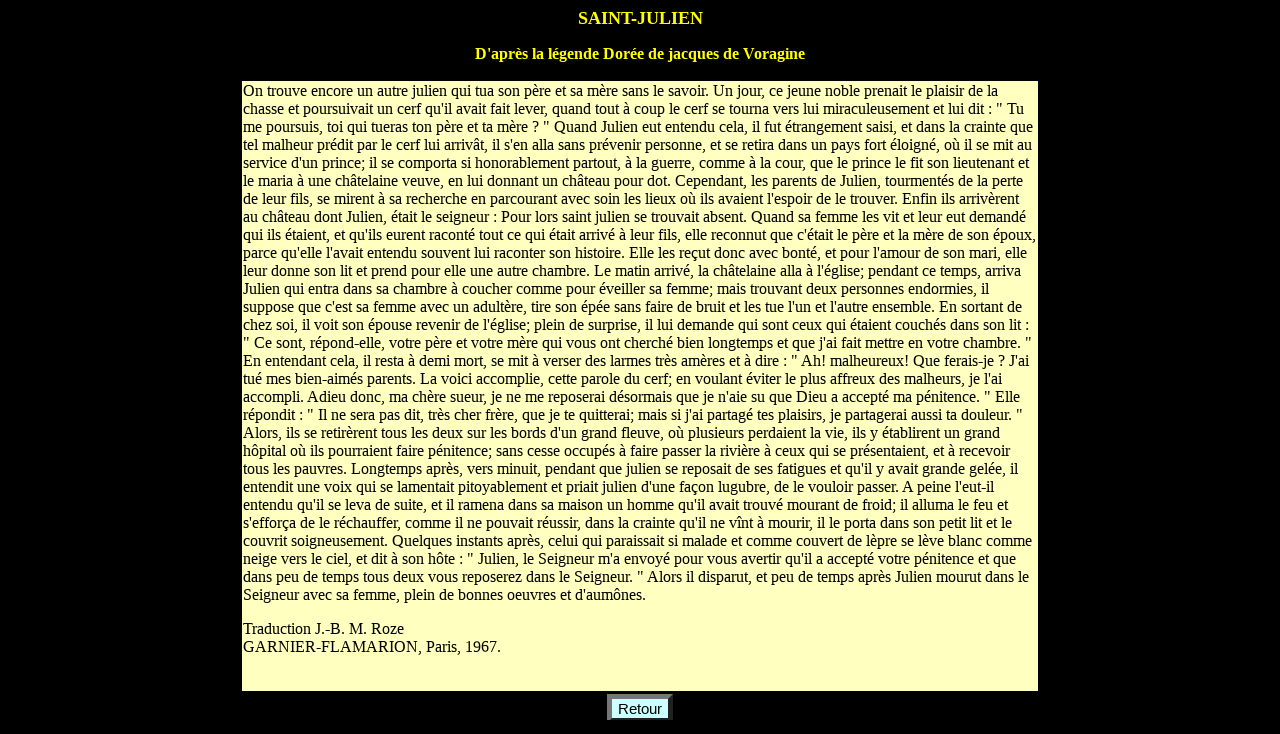

--- FILE ---
content_type: text/html
request_url: https://rouen-histoire.fr/Vitraux/Saint_Julien/Legende_Doree.htm
body_size: 2226
content:
<html>

<head>
<meta http-equiv="Content-Language" content="fr">
<meta http-equiv="Content-Type" content="text/html; charset=windows-1252">
<meta name="GENERATOR" content="Microsoft FrontPage 6.0">
<meta name="ProgId" content="FrontPage.Editor.Document">
<title>Légende Dorée</title>
</head>

<body bgcolor="#000000">

<p align="center"><font size="4" color="#FFFF00"><b>SAINT-JULIEN</b></font></p>
<p align="center"><font color="#FFFF00"><b>D'après la légende Dorée de jacques de Voragine</b></font></p>
<div align="center">
	<table border="0" width="800" id="table1">
		<tr>
			<td bgcolor="#FFFFBF">On trouve encore un autre julien qui tua son père et sa mère sans le savoir. Un jour, ce jeune noble prenait le plaisir de la chasse et poursuivait un cerf qu'il avait fait lever, quand tout à coup le cerf se tourna vers lui miraculeusement et lui dit : " Tu me poursuis, toi qui tueras ton père et ta mère ? " Quand Julien eut entendu cela, il fut étrangement saisi, et dans la crainte que tel malheur prédit par le cerf lui arrivât, il s'en alla sans prévenir personne, et se retira dans un pays fort éloigné, où il se mit au service d'un prince; il se comporta si honorablement partout, à la guerre, comme à la cour, que le prince le fit son lieutenant et le maria à une châtelaine veuve, en lui donnant un château pour dot. Cependant, les parents de Julien, tourmentés de la perte de leur fils, se mirent à sa recherche en parcourant avec soin les lieux où ils avaient l'espoir de le trouver. Enfin ils arrivèrent au château dont Julien, était le seigneur : Pour lors saint julien se trouvait absent. Quand sa femme les vit et leur eut demandé qui ils étaient, et qu'ils eurent raconté tout ce qui était arrivé à leur fils, elle reconnut que c'était le père et la mère de son époux, parce qu'elle l'avait entendu souvent lui raconter son histoire. Elle les reçut donc avec bonté, et pour l'amour de son mari, elle leur donne son lit et prend pour elle une autre chambre. Le matin arrivé, la châtelaine alla à l'église; pendant ce temps, arriva Julien qui entra dans sa chambre à coucher comme pour éveiller sa femme; mais trouvant deux personnes endormies, il suppose que c'est sa femme avec un adultère, tire son épée sans faire de bruit et les tue l'un et l'autre ensemble. En sortant de chez soi, il voit son épouse revenir de l'église; plein de surprise, il lui demande qui sont ceux qui étaient couchés dans son lit : " Ce sont, répond-elle, votre père et votre mère qui vous ont cherché bien longtemps et que j'ai fait mettre en votre chambre. " En entendant cela, il resta à demi mort, se mit à verser des larmes très amères et à dire : " Ah! malheureux! Que ferais-je ? J'ai tué mes bien-aimés parents. La voici accomplie, cette parole du cerf; en voulant éviter le plus affreux des malheurs, je l'ai accompli. Adieu donc, ma chère sueur, je ne me reposerai désormais que je n'aie su que Dieu a accepté ma pénitence. " Elle répondit : " Il ne sera pas dit, très cher frère, que je te quitterai; mais si j'ai partagé tes plaisirs, je partagerai aussi ta douleur. " Alors, ils se retirèrent tous les deux sur les bords d'un grand fleuve, où plusieurs perdaient la vie, ils y établirent un grand hôpital où ils pourraient faire pénitence; sans cesse occupés à faire passer la rivière à ceux qui se présentaient, et à recevoir tous les pauvres. Longtemps après, vers minuit, pendant que julien se reposait de ses fatigues et qu'il y avait grande gelée, il entendit une voix qui se lamentait pitoyablement et priait julien d'une façon lugubre, de le vouloir passer. A peine l'eut-il entendu qu'il se leva de suite, et il ramena dans sa maison un homme qu'il avait trouvé mourant de froid; il alluma le feu et s'efforça de le réchauffer, comme il ne pouvait réussir, dans la crainte qu'il ne vînt à mourir, il le porta dans son petit lit et le couvrit soigneusement. Quelques instants après, celui qui paraissait si malade et comme couvert de lèpre se lève blanc comme neige vers le ciel, et dit à son hôte : " Julien, le Seigneur m'a envoyé pour vous avertir qu'il a accepté votre pénitence et que dans peu de temps tous deux vous reposerez dans le Seigneur. " Alors il disparut, et peu de temps après Julien mourut dans le Seigneur avec sa femme, plein de bonnes oeuvres et d'aumônes.<p>Traduction J.-B. M. Roze<br>
GARNIER-FLAMARION, Paris, 1967.<br>
</p>

			<p>&nbsp;</td>
		</tr>
		<tr>
			<td>
			<p align="center">
<input type="button" style="border-width:5px; font-family: Verdana,Arial;font-size: 15px;color:#000000 ;background-color: #CCFFFF;" 
value="Retour" onclick="Javascript:history.go(-1)" ></td>
		</tr>
	</table>
</div>

</body>

</html>